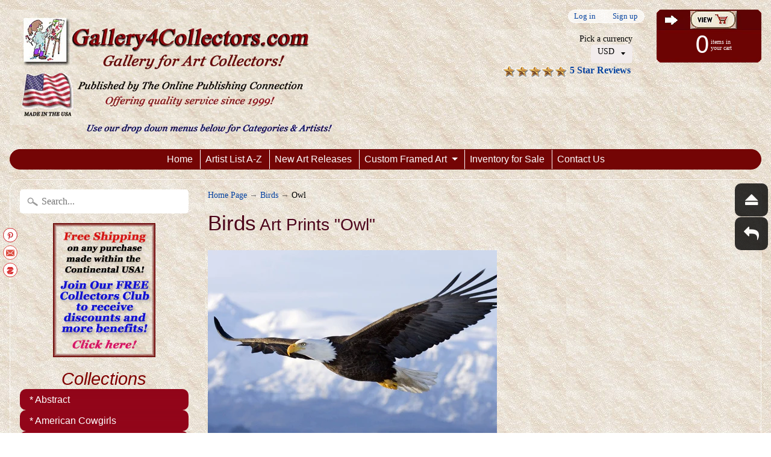

--- FILE ---
content_type: text/html; charset=utf-8
request_url: https://gallery4collectors.com/collections/birds/owl
body_size: 21490
content:
<!DOCTYPE html>
<!--[if IE 8]> <html class="no-js lt-ie9" lang="en" > <![endif]-->
<!--[if gt IE 8]><!--> <html class="no-js" lang="en" > <!--<![endif]-->
<head>
  
  

 <!-- default to true --><!-- Contain template--><!-- setting name: pluginseo_pageTitleTruncateEnableForCollections-->
    <!-- setting value: true --><!-- pageTitleTemplate: %% page_title %% -->
  <!-- pageTitleToParse": Birds in Artwork - buy now at Gallery4Collectors.com -->
  <!-- pageTitleTruncateApplicable: true -->

  <!-- pluginseo_pageTitleTemplateApplyToAll: false -->
  <!-- pageTitleTruncateApplicable: true --><!-- Custom page title: No --><title>Birds in Artwork - buy now at Gallery4Collectors.com | Gallery4Collectors.com</title> <!-- default to true --><!-- Contain template--><!-- setting name: pluginseo_metaDescriptionTruncateEnableForCollections-->
    <!-- setting value: true --><!-- metaDescriptionTemplate: %% page_description %% -->
  <!-- metaDescriptionToParse": Birds of every shape, color and size available in art prints here. Eagles, Chickens, Finches and more. Free Collectors club offering discounts - free shipping -->
  <!-- metaDescriptionTruncateApplicable: true -->

  <!-- pluginseo_metaDescriptionTemplateApplyToAll: false -->
  <!-- metaDescriptionTruncateApplicable: true --><!-- No-->
      <!--1--><meta name="description" content="Birds of every shape, color and size available in art prints here. Eagles, Chickens, Finches and more. Free Collectors club offering discounts - free shipping" /><script data-desc="seo-breadcrumb-list" type="application/ld+json">
{
  "@context": "http://schema.org",
  "@type": "BreadcrumbList",
  "itemListElement": [{
          "@type": "ListItem",
          "position": 1,
          "item": {
            "@id": "https://gallery4collectors.com/collections/birds",
            "name": "BirdsOwl"
          }
        }]
}
</script><script data-desc="seo-organization" type="application/ld+json">
  {
    "@context": "http://schema.org",
    "@type": "Organization",
    "@id": "https://gallery4collectors.com#organization",
    "name": "Gallery4Collectors.com",
    "url": "https://gallery4collectors.com","sameAs": []
  }
</script><script data-desc="seo-website" type="application/ld+json">
  {
    "@context": "http://schema.org",
    "@type": "WebSite",
    "name": "Gallery4Collectors.com",
    "url": "https://gallery4collectors.com",
    "potentialAction": {
      "@type": "SearchAction",
      "target": "https://gallery4collectors.com/search?q={search_term_string}",
      "query-input": "required name=search_term_string"
    }
  }
</script><meta name="pluginseo" content="Plug in SEO Plus" data-ptf="s-me-ap" data-mdf="s-me-tr" />

  <!-- Google tag (gtag.js) -->
<script async src="https://www.googletagmanager.com/gtag/js?id=TAG_ID"></script>
<script>
  window.dataLayer = window.dataLayer || [];
  function gtag(){dataLayer.push(arguments);}
  gtag('js', new Date());

  gtag('config', 'TAG_ID');
</script>
  
<meta name="google-site-verification" content="QvuTNYA6fkLTFjC9H7RmqUVnWHzjgp17s-TI5Zx8VkY" />
<meta charset="utf-8" />
<meta http-equiv="X-UA-Compatible" content="IE=edge" />  
<meta name="viewport" content="width=device-width, initial-scale=1.0, height=device-height, minimum-scale=1.0, user-scalable=0">
<meta name="verify-admitad" content="fee6176a51" />
<meta name="msvalidate.01" content="761CB0EBB96190EB6C57FF40F34FB97E" />  


   
  

  <link rel="shortcut icon" href="//gallery4collectors.com/cdn/shop/files/EbayStore_32x32.jpg?v=1613558409" type="image/png">

  
 


  
<!-- /snippets/social-meta-tags.liquid -->
<meta property="og:site_name" content="Gallery4Collectors.com">
<meta property="og:url" content="https://gallery4collectors.com/collections/birds/owl">
<meta property="og:title" content="Birds in Artwork - buy now at Gallery4Collectors.com">
<meta property="og:type" content="website">
<meta property="og:description" content="Birds of every shape, color and size available in art prints here. Eagles, Chickens, Finches and more. Free Collectors club offering discounts - free shipping">


<meta name="twitter:site" content="@">
<meta name="twitter:card" content="summary_large_image">
<meta name="twitter:title" content="Birds in Artwork - buy now at Gallery4Collectors.com">
<meta name="twitter:description" content="Birds of every shape, color and size available in art prints here. Eagles, Chickens, Finches and more. Free Collectors club offering discounts - free shipping">

<link href="//gallery4collectors.com/cdn/shop/t/2/assets/styles.scss.css?v=119036328322124829941697745491" rel="stylesheet" type="text/css" media="all" />  

<script>
  window.Sunrise = window.Sunrise || {};
  Sunrise.strings = {
    add_to_cart: "Add to Cart",
    sold_out: "Out of stock",
    unavailable: "Unavailable",
    money_format_json: "${{amount}}",
    money_format: "${{amount}}",
    money_with_currency_format_json: "${{amount}} USD",
    money_with_currency_format: "${{amount}} USD",
    shop_currency: "USD",
    locale: "en",
    locale_json: "en",
    customer_accounts_enabled: true,
    customer_logged_in: false
  };
</script>  
  

  
<script src="//gallery4collectors.com/cdn/shop/t/2/assets/vendor.js?v=54135488119201741561487712992" type="text/javascript"></script> 
<script src="//gallery4collectors.com/cdn/shop/t/2/assets/theme.js?v=154025248485155275511501540428" type="text/javascript"></script> 

<script>window.performance && window.performance.mark && window.performance.mark('shopify.content_for_header.start');</script><meta name="google-site-verification" content="QvuTNYA6fkLTFjC9H7RmqUVnWHzjgp17s-TI5Zx8VkY">
<meta id="shopify-digital-wallet" name="shopify-digital-wallet" content="/17986083/digital_wallets/dialog">
<meta name="shopify-checkout-api-token" content="2affbda94868f9b839d325a9cc15b8cf">
<meta id="in-context-paypal-metadata" data-shop-id="17986083" data-venmo-supported="true" data-environment="production" data-locale="en_US" data-paypal-v4="true" data-currency="USD">
<link rel="alternate" type="application/atom+xml" title="Feed" href="/collections/birds/owl.atom" />
<link rel="alternate" type="application/json+oembed" href="https://gallery4collectors.com/collections/birds/owl.oembed">
<script async="async" src="/checkouts/internal/preloads.js?locale=en-US"></script>
<script id="shopify-features" type="application/json">{"accessToken":"2affbda94868f9b839d325a9cc15b8cf","betas":["rich-media-storefront-analytics"],"domain":"gallery4collectors.com","predictiveSearch":true,"shopId":17986083,"locale":"en"}</script>
<script>var Shopify = Shopify || {};
Shopify.shop = "galleryforcollectors.myshopify.com";
Shopify.locale = "en";
Shopify.currency = {"active":"USD","rate":"1.0"};
Shopify.country = "US";
Shopify.theme = {"name":"theme-export-gallery4collectors-myshopify-com","id":160864777,"schema_name":"Sunrise","schema_version":"5.07","theme_store_id":null,"role":"main"};
Shopify.theme.handle = "null";
Shopify.theme.style = {"id":null,"handle":null};
Shopify.cdnHost = "gallery4collectors.com/cdn";
Shopify.routes = Shopify.routes || {};
Shopify.routes.root = "/";</script>
<script type="module">!function(o){(o.Shopify=o.Shopify||{}).modules=!0}(window);</script>
<script>!function(o){function n(){var o=[];function n(){o.push(Array.prototype.slice.apply(arguments))}return n.q=o,n}var t=o.Shopify=o.Shopify||{};t.loadFeatures=n(),t.autoloadFeatures=n()}(window);</script>
<script id="shop-js-analytics" type="application/json">{"pageType":"collection"}</script>
<script defer="defer" async type="module" src="//gallery4collectors.com/cdn/shopifycloud/shop-js/modules/v2/client.init-shop-cart-sync_BN7fPSNr.en.esm.js"></script>
<script defer="defer" async type="module" src="//gallery4collectors.com/cdn/shopifycloud/shop-js/modules/v2/chunk.common_Cbph3Kss.esm.js"></script>
<script defer="defer" async type="module" src="//gallery4collectors.com/cdn/shopifycloud/shop-js/modules/v2/chunk.modal_DKumMAJ1.esm.js"></script>
<script type="module">
  await import("//gallery4collectors.com/cdn/shopifycloud/shop-js/modules/v2/client.init-shop-cart-sync_BN7fPSNr.en.esm.js");
await import("//gallery4collectors.com/cdn/shopifycloud/shop-js/modules/v2/chunk.common_Cbph3Kss.esm.js");
await import("//gallery4collectors.com/cdn/shopifycloud/shop-js/modules/v2/chunk.modal_DKumMAJ1.esm.js");

  window.Shopify.SignInWithShop?.initShopCartSync?.({"fedCMEnabled":true,"windoidEnabled":true});

</script>
<script>(function() {
  var isLoaded = false;
  function asyncLoad() {
    if (isLoaded) return;
    isLoaded = true;
    var urls = ["\/\/static.zotabox.com\/6\/e\/6e8b1641042fd30bcfb1383e9a48b2fe\/widgets.js?shop=galleryforcollectors.myshopify.com","\/\/www.powr.io\/powr.js?powr-token=galleryforcollectors.myshopify.com\u0026external-type=shopify\u0026shop=galleryforcollectors.myshopify.com","https:\/\/bingshoppingtool-t2app-prod.trafficmanager.net\/uet\/tracking_script?shop=galleryforcollectors.myshopify.com","https:\/\/apps.anhkiet.info\/floatton\/scripts\/5d27a2b77f1d67020702f3d132a4ce22.js?token=20211111000625\u0026shop=galleryforcollectors.myshopify.com","https:\/\/cdn.autoketing.org\/sdk-cdn\/popup-fullsize\/dist\/popup-fullsize-embed.js?t1999=1675988169256166219\u0026shop=galleryforcollectors.myshopify.com","https:\/\/trustbadge.shopclimb.com\/files\/js\/dist\/trustbadge.min.js?shop=galleryforcollectors.myshopify.com","\/\/cdn.shopify.com\/s\/files\/1\/0875\/2064\/files\/salespush-1.0.0.min.js?shop=galleryforcollectors.myshopify.com","https:\/\/meggnotec.ams3.digitaloceanspaces.com\/sfy\/assets\/zFvuuxJfctiiAtl\/js\/widget.js?shop=galleryforcollectors.myshopify.com","https:\/\/static.zotabox.com\/6\/e\/6e8b1641042fd30bcfb1383e9a48b2fe\/widgets.js?shop=galleryforcollectors.myshopify.com"];
    for (var i = 0; i < urls.length; i++) {
      var s = document.createElement('script');
      s.type = 'text/javascript';
      s.async = true;
      s.src = urls[i];
      var x = document.getElementsByTagName('script')[0];
      x.parentNode.insertBefore(s, x);
    }
  };
  if(window.attachEvent) {
    window.attachEvent('onload', asyncLoad);
  } else {
    window.addEventListener('load', asyncLoad, false);
  }
})();</script>
<script id="__st">var __st={"a":17986083,"offset":-28800,"reqid":"fbdbb74d-81d3-4481-94fb-538e8f326da7-1769725036","pageurl":"gallery4collectors.com\/collections\/birds\/owl","u":"253fc7531ab7","p":"collection","rtyp":"collection","rid":366213961};</script>
<script>window.ShopifyPaypalV4VisibilityTracking = true;</script>
<script id="captcha-bootstrap">!function(){'use strict';const t='contact',e='account',n='new_comment',o=[[t,t],['blogs',n],['comments',n],[t,'customer']],c=[[e,'customer_login'],[e,'guest_login'],[e,'recover_customer_password'],[e,'create_customer']],r=t=>t.map((([t,e])=>`form[action*='/${t}']:not([data-nocaptcha='true']) input[name='form_type'][value='${e}']`)).join(','),a=t=>()=>t?[...document.querySelectorAll(t)].map((t=>t.form)):[];function s(){const t=[...o],e=r(t);return a(e)}const i='password',u='form_key',d=['recaptcha-v3-token','g-recaptcha-response','h-captcha-response',i],f=()=>{try{return window.sessionStorage}catch{return}},m='__shopify_v',_=t=>t.elements[u];function p(t,e,n=!1){try{const o=window.sessionStorage,c=JSON.parse(o.getItem(e)),{data:r}=function(t){const{data:e,action:n}=t;return t[m]||n?{data:e,action:n}:{data:t,action:n}}(c);for(const[e,n]of Object.entries(r))t.elements[e]&&(t.elements[e].value=n);n&&o.removeItem(e)}catch(o){console.error('form repopulation failed',{error:o})}}const l='form_type',E='cptcha';function T(t){t.dataset[E]=!0}const w=window,h=w.document,L='Shopify',v='ce_forms',y='captcha';let A=!1;((t,e)=>{const n=(g='f06e6c50-85a8-45c8-87d0-21a2b65856fe',I='https://cdn.shopify.com/shopifycloud/storefront-forms-hcaptcha/ce_storefront_forms_captcha_hcaptcha.v1.5.2.iife.js',D={infoText:'Protected by hCaptcha',privacyText:'Privacy',termsText:'Terms'},(t,e,n)=>{const o=w[L][v],c=o.bindForm;if(c)return c(t,g,e,D).then(n);var r;o.q.push([[t,g,e,D],n]),r=I,A||(h.body.append(Object.assign(h.createElement('script'),{id:'captcha-provider',async:!0,src:r})),A=!0)});var g,I,D;w[L]=w[L]||{},w[L][v]=w[L][v]||{},w[L][v].q=[],w[L][y]=w[L][y]||{},w[L][y].protect=function(t,e){n(t,void 0,e),T(t)},Object.freeze(w[L][y]),function(t,e,n,w,h,L){const[v,y,A,g]=function(t,e,n){const i=e?o:[],u=t?c:[],d=[...i,...u],f=r(d),m=r(i),_=r(d.filter((([t,e])=>n.includes(e))));return[a(f),a(m),a(_),s()]}(w,h,L),I=t=>{const e=t.target;return e instanceof HTMLFormElement?e:e&&e.form},D=t=>v().includes(t);t.addEventListener('submit',(t=>{const e=I(t);if(!e)return;const n=D(e)&&!e.dataset.hcaptchaBound&&!e.dataset.recaptchaBound,o=_(e),c=g().includes(e)&&(!o||!o.value);(n||c)&&t.preventDefault(),c&&!n&&(function(t){try{if(!f())return;!function(t){const e=f();if(!e)return;const n=_(t);if(!n)return;const o=n.value;o&&e.removeItem(o)}(t);const e=Array.from(Array(32),(()=>Math.random().toString(36)[2])).join('');!function(t,e){_(t)||t.append(Object.assign(document.createElement('input'),{type:'hidden',name:u})),t.elements[u].value=e}(t,e),function(t,e){const n=f();if(!n)return;const o=[...t.querySelectorAll(`input[type='${i}']`)].map((({name:t})=>t)),c=[...d,...o],r={};for(const[a,s]of new FormData(t).entries())c.includes(a)||(r[a]=s);n.setItem(e,JSON.stringify({[m]:1,action:t.action,data:r}))}(t,e)}catch(e){console.error('failed to persist form',e)}}(e),e.submit())}));const S=(t,e)=>{t&&!t.dataset[E]&&(n(t,e.some((e=>e===t))),T(t))};for(const o of['focusin','change'])t.addEventListener(o,(t=>{const e=I(t);D(e)&&S(e,y())}));const B=e.get('form_key'),M=e.get(l),P=B&&M;t.addEventListener('DOMContentLoaded',(()=>{const t=y();if(P)for(const e of t)e.elements[l].value===M&&p(e,B);[...new Set([...A(),...v().filter((t=>'true'===t.dataset.shopifyCaptcha))])].forEach((e=>S(e,t)))}))}(h,new URLSearchParams(w.location.search),n,t,e,['guest_login'])})(!0,!0)}();</script>
<script integrity="sha256-4kQ18oKyAcykRKYeNunJcIwy7WH5gtpwJnB7kiuLZ1E=" data-source-attribution="shopify.loadfeatures" defer="defer" src="//gallery4collectors.com/cdn/shopifycloud/storefront/assets/storefront/load_feature-a0a9edcb.js" crossorigin="anonymous"></script>
<script data-source-attribution="shopify.dynamic_checkout.dynamic.init">var Shopify=Shopify||{};Shopify.PaymentButton=Shopify.PaymentButton||{isStorefrontPortableWallets:!0,init:function(){window.Shopify.PaymentButton.init=function(){};var t=document.createElement("script");t.src="https://gallery4collectors.com/cdn/shopifycloud/portable-wallets/latest/portable-wallets.en.js",t.type="module",document.head.appendChild(t)}};
</script>
<script data-source-attribution="shopify.dynamic_checkout.buyer_consent">
  function portableWalletsHideBuyerConsent(e){var t=document.getElementById("shopify-buyer-consent"),n=document.getElementById("shopify-subscription-policy-button");t&&n&&(t.classList.add("hidden"),t.setAttribute("aria-hidden","true"),n.removeEventListener("click",e))}function portableWalletsShowBuyerConsent(e){var t=document.getElementById("shopify-buyer-consent"),n=document.getElementById("shopify-subscription-policy-button");t&&n&&(t.classList.remove("hidden"),t.removeAttribute("aria-hidden"),n.addEventListener("click",e))}window.Shopify?.PaymentButton&&(window.Shopify.PaymentButton.hideBuyerConsent=portableWalletsHideBuyerConsent,window.Shopify.PaymentButton.showBuyerConsent=portableWalletsShowBuyerConsent);
</script>
<script data-source-attribution="shopify.dynamic_checkout.cart.bootstrap">document.addEventListener("DOMContentLoaded",(function(){function t(){return document.querySelector("shopify-accelerated-checkout-cart, shopify-accelerated-checkout")}if(t())Shopify.PaymentButton.init();else{new MutationObserver((function(e,n){t()&&(Shopify.PaymentButton.init(),n.disconnect())})).observe(document.body,{childList:!0,subtree:!0})}}));
</script>
<script id='scb4127' type='text/javascript' async='' src='https://gallery4collectors.com/cdn/shopifycloud/privacy-banner/storefront-banner.js'></script><link id="shopify-accelerated-checkout-styles" rel="stylesheet" media="screen" href="https://gallery4collectors.com/cdn/shopifycloud/portable-wallets/latest/accelerated-checkout-backwards-compat.css" crossorigin="anonymous">
<style id="shopify-accelerated-checkout-cart">
        #shopify-buyer-consent {
  margin-top: 1em;
  display: inline-block;
  width: 100%;
}

#shopify-buyer-consent.hidden {
  display: none;
}

#shopify-subscription-policy-button {
  background: none;
  border: none;
  padding: 0;
  text-decoration: underline;
  font-size: inherit;
  cursor: pointer;
}

#shopify-subscription-policy-button::before {
  box-shadow: none;
}

      </style>

<script>window.performance && window.performance.mark && window.performance.mark('shopify.content_for_header.end');</script>
<script type="text/javascript" src="https://vaultcdn.electricapps.net/lib/jquery-ui-min.js?shop=galleryforcollectors.myshopify.com" async="async"></script>  
<!-- BEGIN app block: shopify://apps/klaviyo-email-marketing-sms/blocks/klaviyo-onsite-embed/2632fe16-c075-4321-a88b-50b567f42507 -->












  <script async src="https://static.klaviyo.com/onsite/js/TAHmTN/klaviyo.js?company_id=TAHmTN"></script>
  <script>!function(){if(!window.klaviyo){window._klOnsite=window._klOnsite||[];try{window.klaviyo=new Proxy({},{get:function(n,i){return"push"===i?function(){var n;(n=window._klOnsite).push.apply(n,arguments)}:function(){for(var n=arguments.length,o=new Array(n),w=0;w<n;w++)o[w]=arguments[w];var t="function"==typeof o[o.length-1]?o.pop():void 0,e=new Promise((function(n){window._klOnsite.push([i].concat(o,[function(i){t&&t(i),n(i)}]))}));return e}}})}catch(n){window.klaviyo=window.klaviyo||[],window.klaviyo.push=function(){var n;(n=window._klOnsite).push.apply(n,arguments)}}}}();</script>

  




  <script>
    window.klaviyoReviewsProductDesignMode = false
  </script>







<!-- END app block --><link rel="canonical" href="https://gallery4collectors.com/collections/birds/owl">
<meta property="og:image" content="https://cdn.shopify.com/s/files/1/1798/6083/collections/Birds-BaldEagle.jpg?v=1497566280" />
<meta property="og:image:secure_url" content="https://cdn.shopify.com/s/files/1/1798/6083/collections/Birds-BaldEagle.jpg?v=1497566280" />
<meta property="og:image:width" content="1580" />
<meta property="og:image:height" content="1185" />
<meta property="og:image:alt" content="Birds - Bald Eagle" />
<link href="https://monorail-edge.shopifysvc.com" rel="dns-prefetch">
<script>(function(){if ("sendBeacon" in navigator && "performance" in window) {try {var session_token_from_headers = performance.getEntriesByType('navigation')[0].serverTiming.find(x => x.name == '_s').description;} catch {var session_token_from_headers = undefined;}var session_cookie_matches = document.cookie.match(/_shopify_s=([^;]*)/);var session_token_from_cookie = session_cookie_matches && session_cookie_matches.length === 2 ? session_cookie_matches[1] : "";var session_token = session_token_from_headers || session_token_from_cookie || "";function handle_abandonment_event(e) {var entries = performance.getEntries().filter(function(entry) {return /monorail-edge.shopifysvc.com/.test(entry.name);});if (!window.abandonment_tracked && entries.length === 0) {window.abandonment_tracked = true;var currentMs = Date.now();var navigation_start = performance.timing.navigationStart;var payload = {shop_id: 17986083,url: window.location.href,navigation_start,duration: currentMs - navigation_start,session_token,page_type: "collection"};window.navigator.sendBeacon("https://monorail-edge.shopifysvc.com/v1/produce", JSON.stringify({schema_id: "online_store_buyer_site_abandonment/1.1",payload: payload,metadata: {event_created_at_ms: currentMs,event_sent_at_ms: currentMs}}));}}window.addEventListener('pagehide', handle_abandonment_event);}}());</script>
<script id="web-pixels-manager-setup">(function e(e,d,r,n,o){if(void 0===o&&(o={}),!Boolean(null===(a=null===(i=window.Shopify)||void 0===i?void 0:i.analytics)||void 0===a?void 0:a.replayQueue)){var i,a;window.Shopify=window.Shopify||{};var t=window.Shopify;t.analytics=t.analytics||{};var s=t.analytics;s.replayQueue=[],s.publish=function(e,d,r){return s.replayQueue.push([e,d,r]),!0};try{self.performance.mark("wpm:start")}catch(e){}var l=function(){var e={modern:/Edge?\/(1{2}[4-9]|1[2-9]\d|[2-9]\d{2}|\d{4,})\.\d+(\.\d+|)|Firefox\/(1{2}[4-9]|1[2-9]\d|[2-9]\d{2}|\d{4,})\.\d+(\.\d+|)|Chrom(ium|e)\/(9{2}|\d{3,})\.\d+(\.\d+|)|(Maci|X1{2}).+ Version\/(15\.\d+|(1[6-9]|[2-9]\d|\d{3,})\.\d+)([,.]\d+|)( \(\w+\)|)( Mobile\/\w+|) Safari\/|Chrome.+OPR\/(9{2}|\d{3,})\.\d+\.\d+|(CPU[ +]OS|iPhone[ +]OS|CPU[ +]iPhone|CPU IPhone OS|CPU iPad OS)[ +]+(15[._]\d+|(1[6-9]|[2-9]\d|\d{3,})[._]\d+)([._]\d+|)|Android:?[ /-](13[3-9]|1[4-9]\d|[2-9]\d{2}|\d{4,})(\.\d+|)(\.\d+|)|Android.+Firefox\/(13[5-9]|1[4-9]\d|[2-9]\d{2}|\d{4,})\.\d+(\.\d+|)|Android.+Chrom(ium|e)\/(13[3-9]|1[4-9]\d|[2-9]\d{2}|\d{4,})\.\d+(\.\d+|)|SamsungBrowser\/([2-9]\d|\d{3,})\.\d+/,legacy:/Edge?\/(1[6-9]|[2-9]\d|\d{3,})\.\d+(\.\d+|)|Firefox\/(5[4-9]|[6-9]\d|\d{3,})\.\d+(\.\d+|)|Chrom(ium|e)\/(5[1-9]|[6-9]\d|\d{3,})\.\d+(\.\d+|)([\d.]+$|.*Safari\/(?![\d.]+ Edge\/[\d.]+$))|(Maci|X1{2}).+ Version\/(10\.\d+|(1[1-9]|[2-9]\d|\d{3,})\.\d+)([,.]\d+|)( \(\w+\)|)( Mobile\/\w+|) Safari\/|Chrome.+OPR\/(3[89]|[4-9]\d|\d{3,})\.\d+\.\d+|(CPU[ +]OS|iPhone[ +]OS|CPU[ +]iPhone|CPU IPhone OS|CPU iPad OS)[ +]+(10[._]\d+|(1[1-9]|[2-9]\d|\d{3,})[._]\d+)([._]\d+|)|Android:?[ /-](13[3-9]|1[4-9]\d|[2-9]\d{2}|\d{4,})(\.\d+|)(\.\d+|)|Mobile Safari.+OPR\/([89]\d|\d{3,})\.\d+\.\d+|Android.+Firefox\/(13[5-9]|1[4-9]\d|[2-9]\d{2}|\d{4,})\.\d+(\.\d+|)|Android.+Chrom(ium|e)\/(13[3-9]|1[4-9]\d|[2-9]\d{2}|\d{4,})\.\d+(\.\d+|)|Android.+(UC? ?Browser|UCWEB|U3)[ /]?(15\.([5-9]|\d{2,})|(1[6-9]|[2-9]\d|\d{3,})\.\d+)\.\d+|SamsungBrowser\/(5\.\d+|([6-9]|\d{2,})\.\d+)|Android.+MQ{2}Browser\/(14(\.(9|\d{2,})|)|(1[5-9]|[2-9]\d|\d{3,})(\.\d+|))(\.\d+|)|K[Aa][Ii]OS\/(3\.\d+|([4-9]|\d{2,})\.\d+)(\.\d+|)/},d=e.modern,r=e.legacy,n=navigator.userAgent;return n.match(d)?"modern":n.match(r)?"legacy":"unknown"}(),u="modern"===l?"modern":"legacy",c=(null!=n?n:{modern:"",legacy:""})[u],f=function(e){return[e.baseUrl,"/wpm","/b",e.hashVersion,"modern"===e.buildTarget?"m":"l",".js"].join("")}({baseUrl:d,hashVersion:r,buildTarget:u}),m=function(e){var d=e.version,r=e.bundleTarget,n=e.surface,o=e.pageUrl,i=e.monorailEndpoint;return{emit:function(e){var a=e.status,t=e.errorMsg,s=(new Date).getTime(),l=JSON.stringify({metadata:{event_sent_at_ms:s},events:[{schema_id:"web_pixels_manager_load/3.1",payload:{version:d,bundle_target:r,page_url:o,status:a,surface:n,error_msg:t},metadata:{event_created_at_ms:s}}]});if(!i)return console&&console.warn&&console.warn("[Web Pixels Manager] No Monorail endpoint provided, skipping logging."),!1;try{return self.navigator.sendBeacon.bind(self.navigator)(i,l)}catch(e){}var u=new XMLHttpRequest;try{return u.open("POST",i,!0),u.setRequestHeader("Content-Type","text/plain"),u.send(l),!0}catch(e){return console&&console.warn&&console.warn("[Web Pixels Manager] Got an unhandled error while logging to Monorail."),!1}}}}({version:r,bundleTarget:l,surface:e.surface,pageUrl:self.location.href,monorailEndpoint:e.monorailEndpoint});try{o.browserTarget=l,function(e){var d=e.src,r=e.async,n=void 0===r||r,o=e.onload,i=e.onerror,a=e.sri,t=e.scriptDataAttributes,s=void 0===t?{}:t,l=document.createElement("script"),u=document.querySelector("head"),c=document.querySelector("body");if(l.async=n,l.src=d,a&&(l.integrity=a,l.crossOrigin="anonymous"),s)for(var f in s)if(Object.prototype.hasOwnProperty.call(s,f))try{l.dataset[f]=s[f]}catch(e){}if(o&&l.addEventListener("load",o),i&&l.addEventListener("error",i),u)u.appendChild(l);else{if(!c)throw new Error("Did not find a head or body element to append the script");c.appendChild(l)}}({src:f,async:!0,onload:function(){if(!function(){var e,d;return Boolean(null===(d=null===(e=window.Shopify)||void 0===e?void 0:e.analytics)||void 0===d?void 0:d.initialized)}()){var d=window.webPixelsManager.init(e)||void 0;if(d){var r=window.Shopify.analytics;r.replayQueue.forEach((function(e){var r=e[0],n=e[1],o=e[2];d.publishCustomEvent(r,n,o)})),r.replayQueue=[],r.publish=d.publishCustomEvent,r.visitor=d.visitor,r.initialized=!0}}},onerror:function(){return m.emit({status:"failed",errorMsg:"".concat(f," has failed to load")})},sri:function(e){var d=/^sha384-[A-Za-z0-9+/=]+$/;return"string"==typeof e&&d.test(e)}(c)?c:"",scriptDataAttributes:o}),m.emit({status:"loading"})}catch(e){m.emit({status:"failed",errorMsg:(null==e?void 0:e.message)||"Unknown error"})}}})({shopId: 17986083,storefrontBaseUrl: "https://gallery4collectors.com",extensionsBaseUrl: "https://extensions.shopifycdn.com/cdn/shopifycloud/web-pixels-manager",monorailEndpoint: "https://monorail-edge.shopifysvc.com/unstable/produce_batch",surface: "storefront-renderer",enabledBetaFlags: ["2dca8a86"],webPixelsConfigList: [{"id":"1390772329","configuration":"{\"accountID\":\"209524\"}","eventPayloadVersion":"v1","runtimeContext":"STRICT","scriptVersion":"708e4d7d901dfb6074ba488cb7c270bc","type":"APP","apiClientId":1227426,"privacyPurposes":["ANALYTICS","MARKETING","SALE_OF_DATA"],"dataSharingAdjustments":{"protectedCustomerApprovalScopes":["read_customer_address","read_customer_email","read_customer_name","read_customer_personal_data","read_customer_phone"]}},{"id":"1374388329","configuration":"{\"accountID\":\"TAHmTN\",\"webPixelConfig\":\"eyJlbmFibGVBZGRlZFRvQ2FydEV2ZW50cyI6IHRydWV9\"}","eventPayloadVersion":"v1","runtimeContext":"STRICT","scriptVersion":"524f6c1ee37bacdca7657a665bdca589","type":"APP","apiClientId":123074,"privacyPurposes":["ANALYTICS","MARKETING"],"dataSharingAdjustments":{"protectedCustomerApprovalScopes":["read_customer_address","read_customer_email","read_customer_name","read_customer_personal_data","read_customer_phone"]}},{"id":"1242955881","configuration":"{\"ti\":\"25124718\",\"endpoint\":\"https:\/\/bat.bing.com\/action\/0\"}","eventPayloadVersion":"v1","runtimeContext":"STRICT","scriptVersion":"5ee93563fe31b11d2d65e2f09a5229dc","type":"APP","apiClientId":2997493,"privacyPurposes":["ANALYTICS","MARKETING","SALE_OF_DATA"],"dataSharingAdjustments":{"protectedCustomerApprovalScopes":["read_customer_personal_data"]}},{"id":"855015529","configuration":"{\"config\":\"{\\\"google_tag_ids\\\":[\\\"G-1HS9BSB9DB\\\",\\\"GT-P8RLJT7\\\"],\\\"target_country\\\":\\\"US\\\",\\\"gtag_events\\\":[{\\\"type\\\":\\\"begin_checkout\\\",\\\"action_label\\\":[\\\"G-1HS9BSB9DB\\\",\\\"MC-J1ZQCJXJVB\\\",\\\"AW-10814946307\\\"]},{\\\"type\\\":\\\"search\\\",\\\"action_label\\\":[\\\"G-1HS9BSB9DB\\\",\\\"MC-J1ZQCJXJVB\\\",\\\"AW-10814946307\\\"]},{\\\"type\\\":\\\"view_item\\\",\\\"action_label\\\":[\\\"G-1HS9BSB9DB\\\",\\\"MC-J1ZQCJXJVB\\\",\\\"AW-10814946307\\\"]},{\\\"type\\\":\\\"purchase\\\",\\\"action_label\\\":[\\\"G-1HS9BSB9DB\\\",\\\"MC-J1ZQCJXJVB\\\",\\\"AW-10814946307\\\"]},{\\\"type\\\":\\\"page_view\\\",\\\"action_label\\\":[\\\"G-1HS9BSB9DB\\\",\\\"MC-J1ZQCJXJVB\\\",\\\"AW-10814946307\\\"]},{\\\"type\\\":\\\"add_payment_info\\\",\\\"action_label\\\":[\\\"G-1HS9BSB9DB\\\",\\\"MC-J1ZQCJXJVB\\\",\\\"AW-10814946307\\\"]},{\\\"type\\\":\\\"add_to_cart\\\",\\\"action_label\\\":[\\\"G-1HS9BSB9DB\\\",\\\"MC-J1ZQCJXJVB\\\",\\\"AW-10814946307\\\"]}],\\\"enable_monitoring_mode\\\":false}\"}","eventPayloadVersion":"v1","runtimeContext":"OPEN","scriptVersion":"b2a88bafab3e21179ed38636efcd8a93","type":"APP","apiClientId":1780363,"privacyPurposes":[],"dataSharingAdjustments":{"protectedCustomerApprovalScopes":["read_customer_address","read_customer_email","read_customer_name","read_customer_personal_data","read_customer_phone"]}},{"id":"584843369","configuration":"{\"tagID\":\"2618089727101\"}","eventPayloadVersion":"v1","runtimeContext":"STRICT","scriptVersion":"18031546ee651571ed29edbe71a3550b","type":"APP","apiClientId":3009811,"privacyPurposes":["ANALYTICS","MARKETING","SALE_OF_DATA"],"dataSharingAdjustments":{"protectedCustomerApprovalScopes":["read_customer_address","read_customer_email","read_customer_name","read_customer_personal_data","read_customer_phone"]}},{"id":"shopify-app-pixel","configuration":"{}","eventPayloadVersion":"v1","runtimeContext":"STRICT","scriptVersion":"0450","apiClientId":"shopify-pixel","type":"APP","privacyPurposes":["ANALYTICS","MARKETING"]},{"id":"shopify-custom-pixel","eventPayloadVersion":"v1","runtimeContext":"LAX","scriptVersion":"0450","apiClientId":"shopify-pixel","type":"CUSTOM","privacyPurposes":["ANALYTICS","MARKETING"]}],isMerchantRequest: false,initData: {"shop":{"name":"Gallery4Collectors.com","paymentSettings":{"currencyCode":"USD"},"myshopifyDomain":"galleryforcollectors.myshopify.com","countryCode":"US","storefrontUrl":"https:\/\/gallery4collectors.com"},"customer":null,"cart":null,"checkout":null,"productVariants":[],"purchasingCompany":null},},"https://gallery4collectors.com/cdn","1d2a099fw23dfb22ep557258f5m7a2edbae",{"modern":"","legacy":""},{"shopId":"17986083","storefrontBaseUrl":"https:\/\/gallery4collectors.com","extensionBaseUrl":"https:\/\/extensions.shopifycdn.com\/cdn\/shopifycloud\/web-pixels-manager","surface":"storefront-renderer","enabledBetaFlags":"[\"2dca8a86\"]","isMerchantRequest":"false","hashVersion":"1d2a099fw23dfb22ep557258f5m7a2edbae","publish":"custom","events":"[[\"page_viewed\",{}],[\"collection_viewed\",{\"collection\":{\"id\":\"366213961\",\"title\":\"Birds\",\"productVariants\":[{\"price\":{\"amount\":120.0,\"currencyCode\":\"USD\"},\"product\":{\"title\":\"Barred Owls - Bird Art Prints by James Brown\",\"vendor\":\"Somerset\",\"id\":\"6711023140969\",\"untranslatedTitle\":\"Barred Owls - Bird Art Prints by James Brown\",\"url\":\"\/products\/barred-owls-bird-art-prints-by-james-brown\",\"type\":\"Art Prints\"},\"id\":\"39877476450409\",\"image\":{\"src\":\"\/\/gallery4collectors.com\/cdn\/shop\/products\/barred-owls-by-james-brown-8192.jpg?v=1633558658\"},\"sku\":\"JBN063GISON1620\",\"title\":\"Artist Signed – Giclee on Canvas – Open Edition Print – Measures 16 x 20 with Gallery Wrap Stretch\",\"untranslatedTitle\":\"Artist Signed – Giclee on Canvas – Open Edition Print – Measures 16 x 20 with Gallery Wrap Stretch\"},{\"price\":{\"amount\":140.0,\"currencyCode\":\"USD\"},\"product\":{\"title\":\"Barred Owlet - Bird Art Prints by James Brown\",\"vendor\":\"Somerset\",\"id\":\"6711020453993\",\"untranslatedTitle\":\"Barred Owlet - Bird Art Prints by James Brown\",\"url\":\"\/products\/barred-owlet-bird-art-prints-by-james-brown\",\"type\":\"Art Prints\"},\"id\":\"39877476417641\",\"image\":{\"src\":\"\/\/gallery4collectors.com\/cdn\/shop\/products\/barred-owlet-by-james-brown-8189.jpg?v=1633557696\"},\"sku\":\"JBN058GISON2418\",\"title\":\"Artist Signed – Giclee on Canvas – Open Edition Print – Measures 24 x 18 with Gallery Wrap Stretch\",\"untranslatedTitle\":\"Artist Signed – Giclee on Canvas – Open Edition Print – Measures 24 x 18 with Gallery Wrap Stretch\"},{\"price\":{\"amount\":120.0,\"currencyCode\":\"USD\"},\"product\":{\"title\":\"Barred Owl III - Bird Art Prints by James Brown\",\"vendor\":\"Somerset\",\"id\":\"6711018487913\",\"untranslatedTitle\":\"Barred Owl III - Bird Art Prints by James Brown\",\"url\":\"\/products\/barred-owl-iii-bird-art-prints-by-james-brown\",\"type\":\"Art Prints\"},\"id\":\"39877476384873\",\"image\":{\"src\":\"\/\/gallery4collectors.com\/cdn\/shop\/products\/barred-owl-iii-by-james-brown-8229.jpg?v=1633557122\"},\"sku\":\"JBN110GISON2016\",\"title\":\"Artist Signed – Giclee on Canvas – Open Edition Print – Measures 20 x 16 with Gallery Wrap Stretch\",\"untranslatedTitle\":\"Artist Signed – Giclee on Canvas – Open Edition Print – Measures 20 x 16 with Gallery Wrap Stretch\"},{\"price\":{\"amount\":200.0,\"currencyCode\":\"USD\"},\"product\":{\"title\":\"Barred Owl - Bird Art Prints by James Brown\",\"vendor\":\"Somerset\",\"id\":\"6711013900393\",\"untranslatedTitle\":\"Barred Owl - Bird Art Prints by James Brown\",\"url\":\"\/products\/barred-owl-bird-art-prints-by-james-brown\",\"type\":\"Art Prints\"},\"id\":\"39877476319337\",\"image\":{\"src\":\"\/\/gallery4collectors.com\/cdn\/shop\/products\/barred-owl-by-james-brown-8146.jpg?v=1633555910\"},\"sku\":\"JBN049GISON1836\",\"title\":\"Artist Signed – Giclee on Canvas – Open Edition Print – Measures 18 x 36 with Gallery Wrap Stretch\",\"untranslatedTitle\":\"Artist Signed – Giclee on Canvas – Open Edition Print – Measures 18 x 36 with Gallery Wrap Stretch\"}]}}]]"});</script><script>
  window.ShopifyAnalytics = window.ShopifyAnalytics || {};
  window.ShopifyAnalytics.meta = window.ShopifyAnalytics.meta || {};
  window.ShopifyAnalytics.meta.currency = 'USD';
  var meta = {"products":[{"id":6711023140969,"gid":"gid:\/\/shopify\/Product\/6711023140969","vendor":"Somerset","type":"Art Prints","handle":"barred-owls-bird-art-prints-by-james-brown","variants":[{"id":39877476450409,"price":12000,"name":"Barred Owls - Bird Art Prints by James Brown - Artist Signed – Giclee on Canvas – Open Edition Print – Measures 16 x 20 with Gallery Wrap Stretch","public_title":"Artist Signed – Giclee on Canvas – Open Edition Print – Measures 16 x 20 with Gallery Wrap Stretch","sku":"JBN063GISON1620"},{"id":39877476483177,"price":16500,"name":"Barred Owls - Bird Art Prints by James Brown - Artist Signed - Giclee on Canvas Open Ed Print - Measures 20 x 25 with Gallery Wrap Stretch","public_title":"Artist Signed - Giclee on Canvas Open Ed Print - Measures 20 x 25 with Gallery Wrap Stretch","sku":"JBN063GISON2025"},{"id":39877476515945,"price":32500,"name":"Barred Owls - Bird Art Prints by James Brown - Artist Signed - Giclee on Canvas Open Ed Print - Measures 32 x 40 – will not be stretched","public_title":"Artist Signed - Giclee on Canvas Open Ed Print - Measures 32 x 40 – will not be stretched","sku":"JBN063GISON3240"}],"remote":false},{"id":6711020453993,"gid":"gid:\/\/shopify\/Product\/6711020453993","vendor":"Somerset","type":"Art Prints","handle":"barred-owlet-bird-art-prints-by-james-brown","variants":[{"id":39877476417641,"price":14000,"name":"Barred Owlet - Bird Art Prints by James Brown - Artist Signed – Giclee on Canvas – Open Edition Print – Measures 24 x 18 with Gallery Wrap Stretch","public_title":"Artist Signed – Giclee on Canvas – Open Edition Print – Measures 24 x 18 with Gallery Wrap Stretch","sku":"JBN058GISON2418"}],"remote":false},{"id":6711018487913,"gid":"gid:\/\/shopify\/Product\/6711018487913","vendor":"Somerset","type":"Art Prints","handle":"barred-owl-iii-bird-art-prints-by-james-brown","variants":[{"id":39877476384873,"price":12000,"name":"Barred Owl III - Bird Art Prints by James Brown - Artist Signed – Giclee on Canvas – Open Edition Print – Measures 20 x 16 with Gallery Wrap Stretch","public_title":"Artist Signed – Giclee on Canvas – Open Edition Print – Measures 20 x 16 with Gallery Wrap Stretch","sku":"JBN110GISON2016"}],"remote":false},{"id":6711013900393,"gid":"gid:\/\/shopify\/Product\/6711013900393","vendor":"Somerset","type":"Art Prints","handle":"barred-owl-bird-art-prints-by-james-brown","variants":[{"id":39877476319337,"price":20000,"name":"Barred Owl - Bird Art Prints by James Brown - Artist Signed – Giclee on Canvas – Open Edition Print – Measures 18 x 36 with Gallery Wrap Stretch","public_title":"Artist Signed – Giclee on Canvas – Open Edition Print – Measures 18 x 36 with Gallery Wrap Stretch","sku":"JBN049GISON1836"},{"id":39877476352105,"price":33500,"name":"Barred Owl - Bird Art Prints by James Brown - Artist Signed - Giclee on Canvas Open Ed Print - Measures 24 x 48 – will not be stretched","public_title":"Artist Signed - Giclee on Canvas Open Ed Print - Measures 24 x 48 – will not be stretched","sku":"JBN049GISON2448"}],"remote":false}],"page":{"pageType":"collection","resourceType":"collection","resourceId":366213961,"requestId":"fbdbb74d-81d3-4481-94fb-538e8f326da7-1769725036"}};
  for (var attr in meta) {
    window.ShopifyAnalytics.meta[attr] = meta[attr];
  }
</script>
<script class="analytics">
  (function () {
    var customDocumentWrite = function(content) {
      var jquery = null;

      if (window.jQuery) {
        jquery = window.jQuery;
      } else if (window.Checkout && window.Checkout.$) {
        jquery = window.Checkout.$;
      }

      if (jquery) {
        jquery('body').append(content);
      }
    };

    var hasLoggedConversion = function(token) {
      if (token) {
        return document.cookie.indexOf('loggedConversion=' + token) !== -1;
      }
      return false;
    }

    var setCookieIfConversion = function(token) {
      if (token) {
        var twoMonthsFromNow = new Date(Date.now());
        twoMonthsFromNow.setMonth(twoMonthsFromNow.getMonth() + 2);

        document.cookie = 'loggedConversion=' + token + '; expires=' + twoMonthsFromNow;
      }
    }

    var trekkie = window.ShopifyAnalytics.lib = window.trekkie = window.trekkie || [];
    if (trekkie.integrations) {
      return;
    }
    trekkie.methods = [
      'identify',
      'page',
      'ready',
      'track',
      'trackForm',
      'trackLink'
    ];
    trekkie.factory = function(method) {
      return function() {
        var args = Array.prototype.slice.call(arguments);
        args.unshift(method);
        trekkie.push(args);
        return trekkie;
      };
    };
    for (var i = 0; i < trekkie.methods.length; i++) {
      var key = trekkie.methods[i];
      trekkie[key] = trekkie.factory(key);
    }
    trekkie.load = function(config) {
      trekkie.config = config || {};
      trekkie.config.initialDocumentCookie = document.cookie;
      var first = document.getElementsByTagName('script')[0];
      var script = document.createElement('script');
      script.type = 'text/javascript';
      script.onerror = function(e) {
        var scriptFallback = document.createElement('script');
        scriptFallback.type = 'text/javascript';
        scriptFallback.onerror = function(error) {
                var Monorail = {
      produce: function produce(monorailDomain, schemaId, payload) {
        var currentMs = new Date().getTime();
        var event = {
          schema_id: schemaId,
          payload: payload,
          metadata: {
            event_created_at_ms: currentMs,
            event_sent_at_ms: currentMs
          }
        };
        return Monorail.sendRequest("https://" + monorailDomain + "/v1/produce", JSON.stringify(event));
      },
      sendRequest: function sendRequest(endpointUrl, payload) {
        // Try the sendBeacon API
        if (window && window.navigator && typeof window.navigator.sendBeacon === 'function' && typeof window.Blob === 'function' && !Monorail.isIos12()) {
          var blobData = new window.Blob([payload], {
            type: 'text/plain'
          });

          if (window.navigator.sendBeacon(endpointUrl, blobData)) {
            return true;
          } // sendBeacon was not successful

        } // XHR beacon

        var xhr = new XMLHttpRequest();

        try {
          xhr.open('POST', endpointUrl);
          xhr.setRequestHeader('Content-Type', 'text/plain');
          xhr.send(payload);
        } catch (e) {
          console.log(e);
        }

        return false;
      },
      isIos12: function isIos12() {
        return window.navigator.userAgent.lastIndexOf('iPhone; CPU iPhone OS 12_') !== -1 || window.navigator.userAgent.lastIndexOf('iPad; CPU OS 12_') !== -1;
      }
    };
    Monorail.produce('monorail-edge.shopifysvc.com',
      'trekkie_storefront_load_errors/1.1',
      {shop_id: 17986083,
      theme_id: 160864777,
      app_name: "storefront",
      context_url: window.location.href,
      source_url: "//gallery4collectors.com/cdn/s/trekkie.storefront.c59ea00e0474b293ae6629561379568a2d7c4bba.min.js"});

        };
        scriptFallback.async = true;
        scriptFallback.src = '//gallery4collectors.com/cdn/s/trekkie.storefront.c59ea00e0474b293ae6629561379568a2d7c4bba.min.js';
        first.parentNode.insertBefore(scriptFallback, first);
      };
      script.async = true;
      script.src = '//gallery4collectors.com/cdn/s/trekkie.storefront.c59ea00e0474b293ae6629561379568a2d7c4bba.min.js';
      first.parentNode.insertBefore(script, first);
    };
    trekkie.load(
      {"Trekkie":{"appName":"storefront","development":false,"defaultAttributes":{"shopId":17986083,"isMerchantRequest":null,"themeId":160864777,"themeCityHash":"5451890075718696970","contentLanguage":"en","currency":"USD","eventMetadataId":"df43606a-ad84-4272-af00-de66d43ff823"},"isServerSideCookieWritingEnabled":true,"monorailRegion":"shop_domain","enabledBetaFlags":["65f19447","b5387b81"]},"Session Attribution":{},"S2S":{"facebookCapiEnabled":false,"source":"trekkie-storefront-renderer","apiClientId":580111}}
    );

    var loaded = false;
    trekkie.ready(function() {
      if (loaded) return;
      loaded = true;

      window.ShopifyAnalytics.lib = window.trekkie;

      var originalDocumentWrite = document.write;
      document.write = customDocumentWrite;
      try { window.ShopifyAnalytics.merchantGoogleAnalytics.call(this); } catch(error) {};
      document.write = originalDocumentWrite;

      window.ShopifyAnalytics.lib.page(null,{"pageType":"collection","resourceType":"collection","resourceId":366213961,"requestId":"fbdbb74d-81d3-4481-94fb-538e8f326da7-1769725036","shopifyEmitted":true});

      var match = window.location.pathname.match(/checkouts\/(.+)\/(thank_you|post_purchase)/)
      var token = match? match[1]: undefined;
      if (!hasLoggedConversion(token)) {
        setCookieIfConversion(token);
        window.ShopifyAnalytics.lib.track("Viewed Product Category",{"currency":"USD","category":"Collection: birds","collectionName":"birds","collectionId":366213961,"nonInteraction":true},undefined,undefined,{"shopifyEmitted":true});
      }
    });


        var eventsListenerScript = document.createElement('script');
        eventsListenerScript.async = true;
        eventsListenerScript.src = "//gallery4collectors.com/cdn/shopifycloud/storefront/assets/shop_events_listener-3da45d37.js";
        document.getElementsByTagName('head')[0].appendChild(eventsListenerScript);

})();</script>
  <script>
  if (!window.ga || (window.ga && typeof window.ga !== 'function')) {
    window.ga = function ga() {
      (window.ga.q = window.ga.q || []).push(arguments);
      if (window.Shopify && window.Shopify.analytics && typeof window.Shopify.analytics.publish === 'function') {
        window.Shopify.analytics.publish("ga_stub_called", {}, {sendTo: "google_osp_migration"});
      }
      console.error("Shopify's Google Analytics stub called with:", Array.from(arguments), "\nSee https://help.shopify.com/manual/promoting-marketing/pixels/pixel-migration#google for more information.");
    };
    if (window.Shopify && window.Shopify.analytics && typeof window.Shopify.analytics.publish === 'function') {
      window.Shopify.analytics.publish("ga_stub_initialized", {}, {sendTo: "google_osp_migration"});
    }
  }
</script>
<script
  defer
  src="https://gallery4collectors.com/cdn/shopifycloud/perf-kit/shopify-perf-kit-3.1.0.min.js"
  data-application="storefront-renderer"
  data-shop-id="17986083"
  data-render-region="gcp-us-central1"
  data-page-type="collection"
  data-theme-instance-id="160864777"
  data-theme-name="Sunrise"
  data-theme-version="5.07"
  data-monorail-region="shop_domain"
  data-resource-timing-sampling-rate="10"
  data-shs="true"
  data-shs-beacon="true"
  data-shs-export-with-fetch="true"
  data-shs-logs-sample-rate="1"
  data-shs-beacon-endpoint="https://gallery4collectors.com/api/collect"
></script>
</head>
<body id="collection" data-curr-format="${{amount}}" data-shop-currency="USD">
  <div id="site-wrap">
    <header id="header" class="clearfix">  
      <div id="shopify-section-header" class="shopify-section"><style>
#header .logo.img-logo a{max-width:555px;display:inline-block;line-height:1;vertical-align:bottom;} 
#header .logo.img-logo,#header .logo.img-logo h1{font-size:1em;}
.logo.textonly h1,.logo.textonly a{font-size:52px;line-height:1;} 
.top-menu a{font-size:16px;}
</style>
<meta name="msvalidate.01" content="761CB0EBB96190EB6C57FF40F34FB97E" />
<meta name="p:domain_verify" content="7f67c0f5ab8cd248a1c5a08c00bd04cf"/>
<div class="row clearfix">
  <div class="logo img-logo">
      
    <a class="newfont" href="/" title="Gallery4Collectors.com">
    
      
      <img src="//gallery4collectors.com/cdn/shop/files/G4CLogo_555x.jpg?v=1614293953"
      srcset="//gallery4collectors.com/cdn/shop/files/G4CLogo_555x.jpg?v=1614293953 1x, //gallery4collectors.com/cdn/shop/files/G4CLogo_555x@2x.jpg?v=1614293953 2x"
      alt="Gallery4Collectors.com"
      itemprop="logo">
    
    </a>
                   
  </div>

  
    <div class="login-top hide-mobile">
      
        <a href="/account/login">Log in</a> | <a href="/account/register">Sign up</a>
                  
    </div>
             

  <div class="cart-info hide-mobile">
    <a href="/cart"><em>0</em> <span>items in your cart</span></a>

  
  </div>
</div>


   <nav class="top-menu hide-mobile clearfix" role="navigation" data-menuchosen="main-menu">
     <ul>
      
         
         
            <li class="from-top-menu">
               <a class="newfont " href="/">Home</a>
            </li>
         
      
         
         
            <li class="from-top-menu">
               <a class="newfont " href="/pages/artists-listed-in-alphabetical-order-a-z">Artist List A-Z</a>
            </li>
         
      
         
         
            <li class="from-top-menu">
               <a class="newfont " href="/collections/new-art-releases">New Art Releases</a>
            </li>
         
      
         
         
            <li class="has-sub level-1 from-top-menu">
               <a class="newfont" href="/collections/framed-artwork">Custom Framed Art</a>
               <ul>
               
                     <li>
                        <a href="/collections/landscapes-1">Landscapes</a>                    
                     </li>
                       
               </ul>
            </li>
         
      
         
         
            <li class="from-top-menu">
               <a class="newfont " href="/collections/inventory-for-sale">Inventory for Sale</a>
            </li>
         
      
         
         
            <li class="from-top-menu">
               <a class="newfont " href="/pages/contact">Contact Us</a>
            </li>
         
      
     </ul>
   </nav>


<nav class="off-canvas-navigation show-mobile newfont">
  <a href="#menu" class="menu-button"><svg xmlns="http://www.w3.org/2000/svg" width="24" height="24" viewBox="0 0 24 24"><path d="M24 6h-24v-4h24v4zm0 4h-24v4h24v-4zm0 8h-24v4h24v-4z"/></svg><span> Menu</span></a>         
  
    <a href="/account" class="menu-user"><svg xmlns="http://www.w3.org/2000/svg" width="24" height="24" viewBox="0 0 24 24"><path d="M20.822 18.096c-3.439-.794-6.64-1.49-5.09-4.418 4.72-8.912 1.251-13.678-3.732-13.678-5.082 0-8.464 4.949-3.732 13.678 1.597 2.945-1.725 3.641-5.09 4.418-3.073.71-3.188 2.236-3.178 4.904l.004 1h23.99l.004-.969c.012-2.688-.092-4.222-3.176-4.935z"/></svg><span> Account</span></a>        
  
  <a href="/cart" class="menu-cart"><svg xmlns="http://www.w3.org/2000/svg" width="24" height="24" viewBox="0 0 24 24"><path d="M10 19.5c0 .829-.672 1.5-1.5 1.5s-1.5-.671-1.5-1.5c0-.828.672-1.5 1.5-1.5s1.5.672 1.5 1.5zm3.5-1.5c-.828 0-1.5.671-1.5 1.5s.672 1.5 1.5 1.5 1.5-.671 1.5-1.5c0-.828-.672-1.5-1.5-1.5zm1.336-5l1.977-7h-16.813l2.938 7h11.898zm4.969-10l-3.432 12h-12.597l.839 2h13.239l3.474-12h1.929l.743-2h-4.195z"/></svg>
    
    
    <span> Cart</span></a>  
  
  
      
  
  <a href="/search" class="menu-search"><svg xmlns="http://www.w3.org/2000/svg" width="24" height="24" viewBox="0 0 24 24"><path d="M23.111 20.058l-4.977-4.977c.965-1.52 1.523-3.322 1.523-5.251 0-5.42-4.409-9.83-9.829-9.83-5.42 0-9.828 4.41-9.828 9.83s4.408 9.83 9.829 9.83c1.834 0 3.552-.505 5.022-1.383l5.021 5.021c2.144 2.141 5.384-1.096 3.239-3.24zm-20.064-10.228c0-3.739 3.043-6.782 6.782-6.782s6.782 3.042 6.782 6.782-3.043 6.782-6.782 6.782-6.782-3.043-6.782-6.782zm2.01-1.764c1.984-4.599 8.664-4.066 9.922.749-2.534-2.974-6.993-3.294-9.922-.749z"/></svg></a>
  
    <a href="#currency" class="menu-currency"><span>USD</span></a>
  

  
  
  
    
</nav> 


</div>
      
<div id="curr-switcher">
<label for="currencies">Pick a currency</label>
<select id="currencies" name="currencies">
  
  
  <option value="USD">USD</option>
  
    
    <option value="GBP">GBP</option>
    
  
    
    <option value="CAD">CAD</option>
    
  
    
  
    
    <option value="EUR">EUR</option>
    
  
</select>
<span class="close-currency-box">X</span>
  <p>
  <img src="https://cdn.shopify.com/s/files/1/1798/6083/files/5Stars.gif?v=1498331265" alt="5 Star eBay Reviews"> <a href="http://rover.ebay.com/rover/1/711-53200-19255-0/1?ff3=4&pub=5574634611&toolid=10001&campid=5335824546&customid=&mpre=http%3A%2F%2Ffeedback.ebay.com%2Fws%2FeBayISAPI.dll%3FViewFeedback2%26userid%3Dgalleryfourcollectors%26ftab%3DAllFeedback" target="0" alt="Read Our 5 Star Reviews"><b>5 Star Reviews</b></a></h50>


 


      <!-- Google tag (gtag.js) -->
<script async src="https://www.googletagmanager.com/gtag/js?id=G-1HS9BSB9DB">
</script>
<script>
  window.dataLayer = window.dataLayer || [];
  function gtag(){dataLayer.push(arguments);}
  gtag('js', new Date());

  gtag('config', 'G-1HS9BSB9DB');
</script>
    </header>

    <div id="content">
      <div id="shopify-section-sidebar" class="shopify-section"><style>
  #side-menu a.newfont{font-size:16px;}
</style>
<section role="complementary" id="sidebar" data-menuchosen="art-categories" data-section-id="sidebar" data-section-type="sidebar" data-keep-open="true">
  <nav role="navigation" id="menu">
    <form method="get" action="/search" class="search-form">
      <fieldset>
      <input type="text" placeholder="Search..." name="q" id="search-input">
      <button type="submit" class="button">Search</button>
      </fieldset>
    </form>          

    <ul id="side-menu">
      <h6 style="text-align: center;"><a title="Join our Collectors Club - It is FREE!" href="https://galleryforcollectors.myshopify.com/pages/collectors-club"><strong> <img src="https://cdn.shopify.com/s/files/1/1798/6083/t/2/assets/FreeShipping-CollectorsClub.jpg?2607203107491248848" border="0" /> </strong></a></h6>
      <br>
<h2 style="text-align: center;"><em><span style="color: #800000;">Collections<br /></span></em></h2>
      <h4></h4>
    
   <div class="original-menu">
      
         
         
            <li>
               <a class="newfont" href="/collections/abstract">*   Abstract</a>
            </li>
         
      
         
         
            <li>
               <a class="newfont" href="/collections/american-cowgirls">*   American Cowgirls</a>
            </li>
         
      
         
         
            <li>
               <a class="newfont" href="/collections/bicycle-art">*  Bicycle Art</a>
            </li>
         
      
         
         
            <li>
               <a class="newfont" href="/collections/birds">*  Birds</a>
            </li>
         
      
         
         
            <li>
               <a class="newfont" href="/collections/butterflies">*  Butterflies</a>
            </li>
         
      
         
         
            <li>
               <a class="newfont" href="/collections/celebrity-portraits">*  Celebrity Portraits</a>
            </li>
         
      
         
         
            <li>
               <a class="newfont" href="/collections/ceramic-handmade-pottery">* Ceramic Handmade Pottery</a>
            </li>
         
      
         
         
            <li>
               <a class="newfont" href="/collections/children-in-art">*  Children in Art</a>
            </li>
         
      
         
         
            <li>
               <a class="newfont" href="/collections/christian">*  Christian</a>
            </li>
         
      
         
         
            <li class="has-sub level-1 original-li">
              <a class="newfont top-link" href="/collections/framed-artwork">* Custom Framed Art</a>
               <ul class="animated">
               
                  
                  
                     <li>
                        <a class="" href="/collections/landscapes-1">Landscapes</a>
                     </li>
                  
                       
               </ul>
            </li>
         
      
         
         
            <li>
               <a class="newfont" href="/collections/floral">*  Floral - Flowers</a>
            </li>
         
      
         
         
            <li>
               <a class="newfont" href="/collections/octavio-ocampo/Octavio-Ocampo">* Hidden Images</a>
            </li>
         
      
         
         
            <li>
               <a class="newfont" href="/collections/history-in-art">* History in Art</a>
            </li>
         
      
         
         
            <li>
               <a class="newfont" href="/collections/horses">*  Horses</a>
            </li>
         
      
         
         
            <li>
               <a class="newfont" href="/collections/john-wayne">*  John Wayne</a>
            </li>
         
      
         
         
            <li>
               <a class="newfont" href="/collections/kitchen-art">*  Kitchen Artwork</a>
            </li>
         
      
         
         
            <li>
               <a class="newfont" href="/collections/landscapes">*  Landscapes</a>
            </li>
         
      
         
         
            <li>
               <a class="newfont" href="/collections/landscapes-1">* Landscape Artwork - Classic Collections</a>
            </li>
         
      
         
         
            <li>
               <a class="newfont" href="/collections/map-art">*  Map Art</a>
            </li>
         
      
         
         
            <li>
               <a class="newfont" href="/collections/marilyns-attic-art-collectibles">* Marilyn &amp; Jim&#39;s Attic</a>
            </li>
         
      
         
         
            <li>
               <a class="newfont" href="/collections/marilyns-moods-marilyn-monroe-collection/Marilyn-Monroe">* Marilyn&#39;s Moods - Marilyn Monroe</a>
            </li>
         
      
         
         
            <li>
               <a class="newfont" href="/collections/movie-posters">* Movie Posters</a>
            </li>
         
      
         
         
            <li>
               <a class="newfont" href="/collections/nasa">*  NASA Art Prints</a>
            </li>
         
      
         
         
            <li>
               <a class="newfont" href="/collections/native-american">*  Native American</a>
            </li>
         
      
         
         
            <li>
               <a class="newfont" href="/collections/patriotic-art">*  Patriotic Art</a>
            </li>
         
      
         
         
            <li>
               <a class="newfont" href="https://gallery4collectors.com/collections/presidents-art-prints">* Presidents Art</a>
            </li>
         
      
         
         
            <li>
               <a class="newfont" href="/collections/puppy-art">* Puppy Art</a>
            </li>
         
      
         
         
            <li>
               <a class="newfont" href="/collections/seashells">*  Seashells</a>
            </li>
         
      
         
         
            <li>
               <a class="newfont" href="/collections/space-art">*  Space Art</a>
            </li>
         
      
         
         
            <li>
               <a class="newfont" href="/collections/sports">*  Sports</a>
            </li>
         
      
         
         
            <li>
               <a class="newfont" href="/collections/texas-oil-art">*  Texas Oil Art</a>
            </li>
         
      
         
         
            <li>
               <a class="newfont" href="/collections/vintage-artwork">* Vintage Artwork</a>
            </li>
         
      
         
         
            <li>
               <a class="newfont" href="/collections/western">*  Western</a>
            </li>
         
      
         
         
            <li>
               <a class="newfont" href="/collections/wildlife">*  Wildlife Art Prints</a>
            </li>
         
      
   </div>
   <div class='side-menu-mobile hide show-mobile'></div>









          
             
<br>
    

    </ul>         
  </nav>

  

     

     
</section>          



</div>
      <section role="main" id="main"> 
        
  
  <div class="breadcrumb">
    
      <a href="/" class="homepage-link" title="Back to the home page">Home Page</a>
      
        
          <span class="separator">&rarr;</span>
          
          <a href="/collections/birds" title="">Birds</a>
          <span class="separator">&rarr;</span>
          <span class="page-on">Owl</span>
              
      
    
  </div>  

        
          <div id="shopify-section-banner-ad" class="shopify-section">








</div>
        
        

<div id="shopify-section-collection-template" class="shopify-section">







<div class="collection-wrap clearfix show-sidebar" data-section-id="collection-template" data-section-type="collection-template">

   <h1 class="page-title">Birds<small> Art Prints "Owl"</small></h1>

   
      <div id="collection-desc" class="clearfix">
         
            <img class="coll-img" src="//gallery4collectors.com/cdn/shop/collections/Birds-BaldEagle_large.jpg?v=1497566280" alt="Birds" />
         
         
            Birds have been a part of human culture, in the broad sense of social behavior, customs and practices including but not limited to expressive forms such as art, music and religion, for thousands of years.<br><br>In terms of economic uses, birds have been hunted for food since Palaeolithic times. They have been captured and bred as poultry for use as food since at least the time of Ancient Egypt. Some species have been used, too, to help locate or to catch food, as with cormorant fishing and the use of honey guides. Feathers have long been used for bedding, as well as for quill pens and for fletching arrows. In terms of entertainment, raptors have been used in falconry, while cagebirds have been kept for their song. Other birds have been raised for the traditional sports of cockfighting and pigeon racing. Birdwatching, too, has grown to become a major leisure activity. Birds feature in a wide variety of artforms, including in paintings, sculpture, poetry and prose, music, ballet, film, and fashion. In certain cases, such as the bird-and-flower painting of China, birds are central to an artistic genre.
         
      </div>
   

     
      <div class="sort-and-filter show-sort">
         <nav class="coll-tags show-tags clearfix">
            
  <div class="sort-selector">
    <label for="sort-by">Sort by</label> 
    <select class="sort-by" id="sort-by" data-default-sort="best-selling">
      <option value="manual">Featured</option>
      <option value="price-ascending">Price, low to high</option>
      <option value="price-descending">Price, high to low</option>
      <option value="title-ascending">Alphabetically, A-Z</option>
      <option value="title-descending">Alphabetically, Z-A</option>
      <option value="created-ascending">Oldest to Newest</option>
      <option value="created-descending">Newest to Oldest</option>
      <option value="best-selling">Best Selling</option>
    </select>
  </div>



     
            
               <a class="button" href="#">Click on any Image below for More Info!</a>    
            
         </nav>  

         
            
            <div class="tags">
               <a class="" href="/collections/birds">In this Collection!</a>
               
                  <a class="" href="/collections/birds/2-herons-vase">2 Herons Vase</a>
               
                  <a class="" href="/collections/birds/3-bald-eagles">3 Bald Eagles</a>
               
                  <a class="" href="/collections/birds/anhinga">Anhinga</a>
               
                  <a class="" href="/collections/birds/anybody-home-pilated-woodpecker-vase">Anybody Home Pilated Woodpecker Vase</a>
               
                  <a class="" href="/collections/birds/art">Art</a>
               
                  <a class="" href="/collections/birds/art-gallery">Art Gallery</a>
               
                  <a class="" href="/collections/birds/artist">Artist</a>
               
                  <a class="" href="/collections/birds/artist-original-signed">Artist Original Signed</a>
               
                  <a class="" href="/collections/birds/artwork">artwork</a>
               
                  <a class="" href="/collections/birds/asian">asian</a>
               
                  <a class="" href="/collections/birds/autumn">Autumn</a>
               
                  <a class="" href="/collections/birds/bald-eagle">Bald Eagle</a>
               
                  <a class="" href="/collections/birds/bald-eagles">Bald Eagles</a>
               
                  <a class="" href="/collections/birds/bald-magpie">Bald Magpie</a>
               
                  <a class="" href="/collections/birds/baltimore-orioles">Baltimore Orioles</a>
               
                  <a class="" href="/collections/birds/barred-owl-iii">Barred Owl III</a>
               
                  <a class="" href="/collections/birds/barred-owlet">Barred Owlet</a>
               
                  <a class="" href="/collections/birds/barred-owls">Barred Owls</a>
               
                  <a class="" href="/collections/birds/belted-kingfisher-bird">Belted Kingfisher Bird</a>
               
                  <a class="" href="/collections/birds/bird">Bird</a>
               
                  <a class="" href="/collections/birds/bird-art">Bird Art</a>
               
                  <a class="" href="/collections/birds/bird-art-images">Bird Art Images</a>
               
                  <a class="" href="/collections/birds/bird-artwork">Bird Artwork</a>
               
                  <a class="" href="/collections/birds/bird-lovers">Bird Lovers</a>
               
                  <a class="" href="/collections/birds/birds">Birds</a>
               
                  <a class="" href="/collections/birds/black">Black</a>
               
                  <a class="" href="/collections/birds/blue">Blue</a>
               
                  <a class="" href="/collections/birds/blue-bird-on-ice">Blue Bird on Ice</a>
               
                  <a class="" href="/collections/birds/bluebird">Bluebird</a>
               
                  <a class="" href="/collections/birds/bluebird-on-branch">Bluebird on Branch</a>
               
                  <a class="" href="/collections/birds/bluejay">Bluejay</a>
               
                  <a class="" href="/collections/birds/bluejay-on-shovel">Bluejay on Shovel</a>
               
                  <a class="" href="/collections/birds/bonnie-belt">Bonnie Belt</a>
               
                  <a class="" href="/collections/birds/breakfast-in-paradise">Breakfast in Paradise</a>
               
                  <a class="" href="/collections/birds/broad-trailed-hummingbird">Broad Trailed Hummingbird</a>
               
                  <a class="" href="/collections/birds/brown">Brown</a>
               
                  <a class="" href="/collections/birds/brown-pelican">Brown Pelican</a>
               
                  <a class="" href="/collections/birds/brown-pelicans">Brown Pelicans</a>
               
                  <a class="" href="/collections/birds/bugs">Bugs</a>
               
                  <a class="" href="/collections/birds/bunting-bird">Bunting Bird</a>
               
                  <a class="" href="/collections/birds/ca">CA</a>
               
                  <a class="" href="/collections/birds/california">California</a>
               
                  <a class="" href="/collections/birds/canadian-geese">Canadian Geese</a>
               
                  <a class="" href="/collections/birds/cannot-fly">Cannot Fly</a>
               
                  <a class="" href="/collections/birds/canvas">canvas</a>
               
                  <a class="" href="/collections/birds/canvas-wall-art">Canvas Wall Art</a>
               
                  <a class="" href="/collections/birds/cardinals">Cardinals</a>
               
                  <a class="" href="/collections/birds/catch-fish">Catch Fish</a>
               
                  <a class="" href="/collections/birds/ceramic">Ceramic</a>
               
                  <a class="" href="/collections/birds/clay">clay</a>
               
                  <a class="" href="/collections/birds/coastal">coastal</a>
               
                  <a class="" href="/collections/birds/collector-art">Collector Art</a>
               
                  <a class="" href="/collections/birds/contemporary">contemporary</a>
               
                  <a class="" href="/collections/birds/craftsman">craftsman</a>
               
                  <a class="" href="/collections/birds/crouching-pheasant-vase">Crouching Pheasant Vase</a>
               
                  <a class="" href="/collections/birds/custom-framed">Custom Framed</a>
               
                  <a class="" href="/collections/birds/custom-framed-art">Custom Framed art</a>
               
                  <a class="" href="/collections/birds/custom-framed-canvas">Custom Framed Canvas</a>
               
                  <a class="" href="/collections/birds/custom-framed-giclee-canvas">custom framed giclee canvas</a>
               
                  <a class="" href="/collections/birds/cygnus-defending">Cygnus Defending</a>
               
                  <a class="" href="/collections/birds/cynthie-fisher">Cynthie Fisher</a>
               
                  <a class="" href="/collections/birds/dallen-lambson">Dallen Lambson</a>
               
                  <a class="" href="/collections/birds/dark-orange">Dark Orange</a>
               
                  <a class="" href="/collections/birds/discounts">Discounts</a>
               
                  <a class="" href="/collections/birds/ducks">Ducks</a>
               
                  <a class="" href="/collections/birds/each-an-original">Each an Original</a>
               
                  <a class="" href="/collections/birds/eagle">Eagle</a>
               
                  <a class="" href="/collections/birds/eagle-art">Eagle Art</a>
               
                  <a class="" href="/collections/birds/eagle-tree">Eagle Tree</a>
               
                  <a class="" href="/collections/birds/egrets">Egrets</a>
               
                  <a class="" href="/collections/birds/elk">Elk</a>
               
                  <a class="" href="/collections/birds/evening-reflections">Evening Reflections</a>
               
                  <a class="" href="/collections/birds/ever-watchful">Ever Watchful</a>
               
                  <a class="" href="/collections/birds/fall-colors">Fall Colors</a>
               
                  <a class="" href="/collections/birds/farmland">Farmland</a>
               
                  <a class="" href="/collections/birds/feathers">Feathers</a>
               
                  <a class="" href="/collections/birds/female">Female</a>
               
                  <a class="" href="/collections/birds/female-cardinal">Female Cardinal</a>
               
                  <a class="" href="/collections/birds/female-wood-duck">Female Wood Duck</a>
               
                  <a class="" href="/collections/birds/fine-art">Fine Art</a>
               
                  <a class="" href="/collections/birds/flock">Flock</a>
               
                  <a class="" href="/collections/birds/flowers">flowers</a>
               
                  <a class="" href="/collections/birds/fog">Fog</a>
               
                  <a class="" href="/collections/birds/framed-art">Framed Art</a>
               
                  <a class="" href="/collections/birds/framed-wildlife-picture">Framed Wildlife Picture</a>
               
                  <a class="" href="/collections/birds/free-collectors-club">FREE Collectors Club</a>
               
                  <a class="" href="/collections/birds/free-shipping">Free Shipping</a>
               
                  <a class="" href="/collections/birds/free-shipping-and-more">Free Shipping and more.</a>
               
                  <a class="" href="/collections/birds/gallery-wrapped">Gallery Wrapped</a>
               
                  <a class="" href="/collections/birds/gallery-wrapped-canvas">Gallery Wrapped Canvas</a>
               
                  <a class="" href="/collections/birds/gallery-wrapped-giclee-canvas-wrapped-print">Gallery Wrapped. Giclee Canvas Wrapped Print</a>
               
                  <a class="" href="/collections/birds/gallery4collectors">Gallery4Collectors</a>
               
                  <a class="" href="/collections/birds/gallery4collectors-inventory-sale">Gallery4Collectors Inventory Sale</a>
               
                  <a class="" href="/collections/birds/gallery4collectors-com">gallery4collectors.com</a>
               
                  <a class="" href="/collections/birds/giclee-canvas">Giclee Canvas</a>
               
                  <a class="" href="/collections/birds/giclee-canvas-art-print">Giclee Canvas Art Print</a>
               
                  <a class="" href="/collections/birds/giclee-canvas-prints">Giclee Canvas Prints</a>
               
                  <a class="" href="/collections/birds/giclee-on-canvas-canvas">Giclee on Canvas -  canvas</a>
               
                  <a class="" href="/collections/birds/great-blue-herons">Great Blue Herons</a>
               
                  <a class="" href="/collections/birds/great-egret">Great Egret</a>
               
                  <a class="" href="/collections/birds/great-picture">Great Picture</a>
               
                  <a class="" href="/collections/birds/green">Green</a>
               
                  <a class="" href="/collections/birds/handmade">Handmade</a>
               
                  <a class="" href="/collections/birds/hayden-birds-triple">Hayden Birds Triple</a>
               
                  <a class="" href="/collections/birds/hayden-lambson">Hayden Lambson</a>
               
                  <a class="" href="/collections/birds/hayden-lambson-artist">Hayden Lambson Artist</a>
               
                  <a class="" href="/collections/birds/headed-south">Headed South</a>
               
                  <a class="" href="/collections/birds/heron">Heron</a>
               
                  <a class="" href="/collections/birds/heron-bowl">Heron Bowl</a>
               
                  <a class="" href="/collections/birds/herons">Herons</a>
               
                  <a class="" href="/collections/birds/home-canvas-wall-art">home canvas wall art</a>
               
                  <a class="" href="/collections/birds/home-decor">Home Decor</a>
               
                  <a class="" href="/collections/birds/home-d-cor">Home D‚cor</a>
               
                  <a class="" href="/collections/birds/honeymoon-cove">Honeymoon Cove</a>
               
                  <a class="" href="/collections/birds/hummingbird">Hummingbird</a>
               
                  <a class="" href="/collections/birds/indigo-bunting">Indigo Bunting</a>
               
                  <a class="" href="/collections/birds/inventory-sale">Inventory Sale</a>
               
                  <a class="" href="/collections/birds/investment-art">Investment Art</a>
               
                  <a class="" href="/collections/birds/james-brown">James Brown</a>
               
                  <a class="" href="/collections/birds/kingfisher">Kingfisher</a>
               
                  <a class="" href="/collections/birds/landscape">Landscape</a>
               
                  <a class="" href="/collections/birds/large-bill">Large Bill</a>
               
                  <a class="" href="/collections/birds/limited-edition-prints">Limited Edition Prints</a>
               
                  <a class="" href="/collections/birds/living-room-artwork">Living Room Artwork</a>
               
                  <a class="" href="/collections/birds/long-legged">Long Legged</a>
               
                  <a class="" href="/collections/birds/made-in-the-usa">Made in the USA</a>
               
                  <a class="" href="/collections/birds/made-in-usa">Made in USA</a>
               
                  <a class="" href="/collections/birds/male-cardinal">Male Cardinal</a>
               
                  <a class="" href="/collections/birds/males">Males</a>
               
                  <a class="" href="/collections/birds/nature">Nature</a>
               
                  <a class="" href="/collections/birds/nature-art">Nature Art</a>
               
                  <a class="" href="/collections/birds/nesting">Nesting</a>
               
                  <a class="" href="/collections/birds/new-age">New Age</a>
               
                  <a class="" href="/collections/birds/no-sales-tax">No Sales Tax</a>
               
                  <a class="" href="/collections/birds/nouveau">nouveau</a>
               
                  <a class="" href="/collections/birds/office-decor">Office Decor</a>
               
                  <a class="" href="/collections/birds/online-gallery">Online Gallery</a>
               
                  <a class="" href="/collections/birds/online-gallery-of-art">Online Gallery of Art</a>
               
                  <a class="" href="/collections/birds/orange-bill">Orange Bill</a>
               
                  <a class="" href="/collections/birds/orange-crest">Orange Crest</a>
               
                  <a class="" href="/collections/birds/originally-signed-numbered">Originally signed numbered</a>
               
                  <a class="" href="/collections/birds/ostrich">Ostrich</a>
               
                  <a class="current" href="/collections/birds/owl">Owl</a>
               
                  <a class="" href="/collections/birds/owl-art">Owl Art</a>
               
                  <a class="" href="/collections/birds/paper-prints">Paper Prints</a>
               
                  <a class="" href="/collections/birds/peacock">Peacock</a>
               
                  <a class="" href="/collections/birds/peacock-vase">Peacock Vase</a>
               
                  <a class="" href="/collections/birds/pelican">Pelican</a>
               
                  <a class="" href="/collections/birds/pelican-art">Pelican Art</a>
               
                  <a class="" href="/collections/birds/pelicans">Pelicans</a>
               
                  <a class="" href="/collections/birds/pheasant">Pheasant</a>
               
                  <a class="" href="/collections/birds/pheasants">Pheasants</a>
               
                  <a class="" href="/collections/birds/photo-artist">Photo artist</a>
               
                  <a class="" href="/collections/birds/pond">Pond</a>
               
                  <a class="" href="/collections/birds/porcelain">porcelain</a>
               
                  <a class="" href="/collections/birds/portrait">Portrait</a>
               
                  <a class="" href="/collections/birds/pottery">Pottery</a>
               
                  <a class="" href="/collections/birds/pottery-artist">Pottery Artist</a>
               
                  <a class="" href="/collections/birds/preying-heron-vase">Preying Heron Vase</a>
               
                  <a class="" href="/collections/birds/prints">prints</a>
               
                  <a class="" href="/collections/birds/red">Red</a>
               
                  <a class="" href="/collections/birds/red-cardinal">Red Cardinal</a>
               
                  <a class="" href="/collections/birds/robert-dawson">Robert Dawson</a>
               
                  <a class="" href="/collections/birds/ryan-smith">Ryan Smith</a>
               
                  <a class="" href="/collections/birds/sage-brush">Sage Brush</a>
               
                  <a class="" href="/collections/birds/sage-grouse">Sage Grouse</a>
               
                  <a class="" href="/collections/birds/sculpted">Sculpted</a>
               
                  <a class="" href="/collections/birds/snow">Snow</a>
               
                  <a class="" href="/collections/birds/swan">Swan</a>
               
                  <a class="" href="/collections/birds/swans">Swans</a>
               
                  <a class="" href="/collections/birds/tall-trees">Tall Trees</a>
               
                  <a class="" href="/collections/birds/teapot">Teapot</a>
               
                  <a class="" href="/collections/birds/tiny-bird">Tiny bird</a>
               
                  <a class="" href="/collections/birds/triple">Triple</a>
               
                  <a class="" href="/collections/birds/triple-prints">Triple Prints</a>
               
                  <a class="" href="/collections/birds/turkey">Turkey</a>
               
                  <a class="" href="/collections/birds/turkey-art">Turkey Art</a>
               
                  <a class="" href="/collections/birds/turkeys">Turkeys</a>
               
                  <a class="" href="/collections/birds/various-colors">Various Colors</a>
               
                  <a class="" href="/collections/birds/vase">vase</a>
               
                  <a class="" href="/collections/birds/wall-art">Wall Art</a>
               
                  <a class="" href="/collections/birds/water">Water</a>
               
                  <a class="" href="/collections/birds/waterfowl">waterfowl</a>
               
                  <a class="" href="/collections/birds/western">western</a>
               
                  <a class="" href="/collections/birds/white">White</a>
               
                  <a class="" href="/collections/birds/wild-bird">Wild Bird</a>
               
                  <a class="" href="/collections/birds/wild-bird-art">Wild Bird Art</a>
               
                  <a class="" href="/collections/birds/wild-birds">Wild Birds</a>
               
                  <a class="" href="/collections/birds/wild-ducks">Wild Ducks</a>
               
                  <a class="" href="/collections/birds/wild-turkey">Wild Turkey</a>
               
                  <a class="" href="/collections/birds/wild-turkeys">Wild Turkeys</a>
               
                  <a class="" href="/collections/birds/wildlife">Wildlife</a>
               
                  <a class="" href="/collections/birds/wildlife-art">Wildlife Art</a>
               
                  <a class="" href="/collections/birds/wildlife-artist">Wildlife Artist</a>
               
                  <a class="" href="/collections/birds/wildlife-artwork">Wildlife Artwork</a>
               
                  <a class="" href="/collections/birds/wintertime">Wintertime</a>
               
                  <a class="" href="/collections/birds/woodpecker">Woodpecker</a>
               
                  <a class="" href="/collections/birds/yellow">Yellow</a>
               
                  <a class="" href="/collections/birds/yellow-head">Yellow Head</a>
               
                  <a class="" href="/collections/birds/yellow-warbler">Yellow Warbler</a>
                   
            </div>
            
      </div>
     
  
   <div class="collection-main">   
      
      <ul class="block-grid collection-th columns3 flexbox-grid">  
         
         
            
<li>
  <a class="prod-th" href="/collections/birds/products/barred-owls-bird-art-prints-by-james-brown" title="Barred Owls - Bird Art Prints by James Brown">
  <span class="thumbnail">
    <img src="//gallery4collectors.com/cdn/shop/products/barred-owls-by-james-brown-8192_200x200.jpg?v=1633558658" alt="Barred Owls - Wild bird art prints by James Brown">
  </span>

  <span class="product-title">
    
    <span class="title">
      Barred Owls - Bird Art Prints by James Brown
    </span> 
    <!-- snippet/product-price.liquid -->

<span class="price">
  
     
       <small>from</small> <span class=price-money>$120.00</span>
     
  
</span>                 
  </span>

  
  </a>
</li>
         
         
            
<li>
  <a class="prod-th" href="/collections/birds/products/barred-owlet-bird-art-prints-by-james-brown" title="Barred Owlet - Bird Art Prints by James Brown">
  <span class="thumbnail">
    <img src="//gallery4collectors.com/cdn/shop/products/barred-owlet-by-james-brown-8189_200x200.jpg?v=1633557696" alt="Barred Owlet - Wild bird art prints by James Brown">
  </span>

  <span class="product-title">
    
    <span class="title">
      Barred Owlet - Bird Art Prints by James Brown
    </span> 
    <!-- snippet/product-price.liquid -->

<span class="price">
  
     
       <span class=price-money>$140.00</span>
     
  
</span>                 
  </span>

  
  </a>
</li>
         
         
            
<li>
  <a class="prod-th" href="/collections/birds/products/barred-owl-iii-bird-art-prints-by-james-brown" title="Barred Owl III - Bird Art Prints by James Brown">
  <span class="thumbnail">
    <img src="//gallery4collectors.com/cdn/shop/products/barred-owl-iii-by-james-brown-8229_200x200.jpg?v=1633557122" alt="Barred Owl III - Wild Bird Art Prints by James Brown">
  </span>

  <span class="product-title">
    
    <span class="title">
      Barred Owl III - Bird Art Prints by James Brown
    </span> 
    <!-- snippet/product-price.liquid -->

<span class="price">
  
     
       <span class=price-money>$120.00</span>
     
  
</span>                 
  </span>

  
  </a>
</li>
         
         
            
<li>
  <a class="prod-th" href="/collections/birds/products/barred-owl-bird-art-prints-by-james-brown" title="Barred Owl - Bird Art Prints by James Brown">
  <span class="thumbnail">
    <img src="//gallery4collectors.com/cdn/shop/products/barred-owl-by-james-brown-8146_200x200.jpg?v=1633555910" alt="Barred Owl - Bird Art by James Brown">
  </span>

  <span class="product-title">
    
    <span class="title">
      Barred Owl - Bird Art Prints by James Brown
    </span> 
    <!-- snippet/product-price.liquid -->

<span class="price">
  
     
       <small>from</small> <span class=price-money>$200.00</span>
     
  
</span>                 
  </span>

  
  </a>
</li>
         
      </ul>

      
   </div>

</div>





</div>
        
          <div id="shopify-section-logo-list" class="shopify-section">






</div>
        
      </section>
    </div>
  </div><!-- site-wrap -->

  <div id="shopify-section-footer" class="shopify-section"><footer role="contentinfo" id="footer" class="" data-section-id="footer" data-section-type="footer">
   <div class="inner">
      
         

<p class="payment-icons">
  
    <img src="//gallery4collectors.com/cdn/shopifycloud/storefront/assets/payment_icons/american_express-1efdc6a3.svg" alt="american express" />
  
    <img src="//gallery4collectors.com/cdn/shopifycloud/storefront/assets/payment_icons/diners_club-678e3046.svg" alt="diners club" />
  
    <img src="//gallery4collectors.com/cdn/shopifycloud/storefront/assets/payment_icons/discover-59880595.svg" alt="discover" />
  
    <img src="//gallery4collectors.com/cdn/shopifycloud/storefront/assets/payment_icons/google_pay-34c30515.svg" alt="google pay" />
  
    <img src="//gallery4collectors.com/cdn/shopifycloud/storefront/assets/payment_icons/jcb-a0a4f44a.svg" alt="jcb" />
  
    <img src="//gallery4collectors.com/cdn/shopifycloud/storefront/assets/payment_icons/master-54b5a7ce.svg" alt="master" />
  
    <img src="//gallery4collectors.com/cdn/shopifycloud/storefront/assets/payment_icons/paypal-a7c68b85.svg" alt="paypal" />
  
    <img src="//gallery4collectors.com/cdn/shopifycloud/storefront/assets/payment_icons/venmo-5c264a23.svg" alt="venmo" />
  
    <img src="//gallery4collectors.com/cdn/shopifycloud/storefront/assets/payment_icons/visa-65d650f7.svg" alt="visa" />
  
</p>
<script src="https://cdn.trustedsite.com/js/inline.js?w=100"></script>      
     

         <ul class="footer-nav">
         
            <li><a href="/">Home Page</a></li>
         
            <li><a href="https://mailchi.mp/d5a69ac55480/free-collectors-club">FREE Collectors Club</a></li>
         
            <li><a href="/pages/about-us">About Us</a></li>
         
            <li><a href="/pages/frequently-asked-questions">FAQ</a></li>
         
            <li><a href="/pages/contact">Contact Us</a></li>
         
            <li><a href="/collections/all">View All Prints</a></li>
         
            <li><a href="/search">Search</a></li>
         
            <li><a href="/apps/sitemap">Site Map</a></li>
         
            <li><a href="/pages/glossary-of-art-phrases">Glossary of Art Phrases</a></li>
         
            <li><a href="/pages/return-policy">Return Policy</a></li>
         
            <li><a href="/pages/terms-and-conditions">Terms and Conditions</a></li>
         
            <li><a href="https://www.pinterest.com/gallery4/">PINTEREST</a></li>
               
         </ul>
      
      <div class="credits clearfix">
         <p class="copyright">Copyright &copy; 2026 <a href="/" title="">Gallery4Collectors.com</a>. All Rights Reserved - No part of the contents of this web site may be reproduced or utilized in any form or by any means
without written consent of the artist, Gallery4Collectors and publisher(s).</p>
       <!--  --!>
         
         <!--    <p class="subtext"><a href="http://www.rawsterne.co.uk" title="Shopify theme by Rawsterne" target="_blank">Site by Rawsterne</a></p> --!>
                     
         <p class="subtext"><a target="_blank" rel="nofollow" href="https://www.shopify.com?utm_campaign=poweredby&amp;utm_medium=shopify&amp;utm_source=onlinestore">Powered by Shopify</a></p>
      </div>
      <a id="xx-scroll-to-top" title="Back to top of page" class="" href="#header">Back to top</a>
   </div>
</footer>








</div>
  
  <script src="//gallery4collectors.com/cdn/s/javascripts/currencies.js" type="text/javascript"></script>
  <script src="//gallery4collectors.com/cdn/shop/t/2/assets/jquery.currencies.min.js?v=69026939377026318271487712992" type="text/javascript"></script>
 
  

<div class="sweettooth-init"
     data-channel-api-key="pk_DzDFgzBNpsQ6HzUzsHbxy9gi"
     data-external-customer-id=""
     data-customer-auth-digest=""
></div>


  <div class="sweettooth-tab"></div>

<script type="text/javascript">
    adroll_adv_id = "43RRLIO4W5HYDEZDQP22OZ";
    adroll_pix_id = "PD64O2KTYFC2LLPLOAGFLF";
    /* OPTIONAL: provide email to improve user identification */
    /* adroll_email = "username@example.com"; */
    (function () {
        var _onload = function(){
            if (document.readyState && !/loaded|complete/.test(document.readyState)){setTimeout(_onload, 10);return}
            if (!window.__adroll_loaded){__adroll_loaded=true;setTimeout(_onload, 50);return}
            var scr = document.createElement("script");
            var host = (("https:" == document.location.protocol) ? "https://s.adroll.com" : "http://a.adroll.com");
            scr.setAttribute('async', 'true');
            scr.type = "text/javascript";
            scr.src = host + "/j/roundtrip.js";
            ((document.getElementsByTagName('head') || [null])[0] ||
                document.getElementsByTagName('script')[0].parentNode).appendChild(scr);
        };
        if (window.addEventListener) {window.addEventListener('load', _onload, false);}
        else {window.attachEvent('onload', _onload)}
    }());
</script>

<!-- spurit_sct-added -->

<!-- /spurit_sct-added -->

<!-- BEGIN: Google Customer Review by Simprosys InfoMedia For Any Assistance on this Code contact support@simprosys.com -->
						<!-- END: Google Customer Review  by Simprosys InfoMedia--><script>
  if(typeof(Spurit) === 'undefined'){
    var Spurit = {};
  }
  if(!Spurit.CountdownTimer){
    Spurit.CountdownTimer = {};
  }
  if(!Spurit.CountdownTimer.snippet){
    Spurit.CountdownTimer.snippet = {};
  }
  Spurit.CountdownTimer.snippet.shopHash = '5d27a2b77f1d67020702f3d132a4ce22';
  Spurit.CountdownTimer.snippet.cacheTimestamp = 1640261973;

  
  
  
  Spurit.CountdownTimer.snippet.collectionId = 366213961;
  
</script>

    <script src="https://amaicdn.com/timer-app/common.js"></script>
    <link href="https://amaicdn.com/timer-app/common.css" rel="stylesheet" type="text/css" media="all">

<div id="shopify-block-AVFIySTFEaVpmWUFPS__144831480468751239" class="shopify-block shopify-app-block"><!-- BEGIN app snippet: vite-tag -->


  <script src="https://cdn.shopify.com/extensions/019c08ad-578b-7049-af90-08050a586146/essential-post-purchase-upsell-963/assets/app-embed-DTwX8KBA.js" type="module" crossorigin="anonymous"></script>
  <link rel="modulepreload" href="https://cdn.shopify.com/extensions/019c08ad-578b-7049-af90-08050a586146/essential-post-purchase-upsell-963/assets/stylex-Cj6d6xjN.js" crossorigin="anonymous">
  <link href="//cdn.shopify.com/extensions/019c08ad-578b-7049-af90-08050a586146/essential-post-purchase-upsell-963/assets/stylex-d6lxsg8u.css" rel="stylesheet" type="text/css" media="all" />

<!-- END app snippet -->


<essential-upsell-app-embed
  upsell-app-data=""
  upsell-app-config-data='{&quot;analyticsBaseUrl&quot;:&quot;&quot;,&quot;storefrontAccessTokenValue&quot;:&quot;&quot;}'
  upsell-app-discounts-data=""
  product-page-product="null"
  product-page-collection-ids="[]"
  cart-product-ids="[]"
  first-shop-product-id="1306487128169"
  shop-money-format="${{amount}}"
  cart-items='
[]'
></essential-upsell-app-embed>


</div></body>
</html>